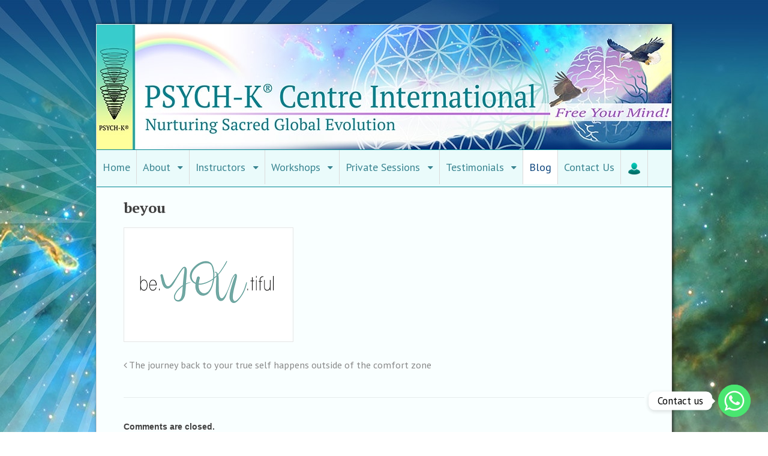

--- FILE ---
content_type: text/html; charset=UTF-8
request_url: https://psych-k.com/being-who-you-really-are-requires-being-and-doing-something-different/beyou/
body_size: 12318
content:
<!DOCTYPE html>
<html>
<head>
	<!-- Google tag (gtag.js) -->
<script async src="https://www.googletagmanager.com/gtag/js?id=G-XQ4ZR5RFNM"></script>
<script>
  window.dataLayer = window.dataLayer || [];
  function gtag(){dataLayer.push(arguments);}
  gtag('js', new Date());

  gtag('config', 'G-XQ4ZR5RFNM');
</script>
<meta charset="utf-8" />
<meta name="google-site-verification" content="0Z6EB15hS4rYjLZFZuOhg3k71e-1x0G4HBfzZuA6WGE" />
<!-- MailerLite Universal -->
<script>
    (function(w,d,e,u,f,l,n){w[f]=w[f]||function(){(w[f].q=w[f].q||[])
    .push(arguments);},l=d.createElement(e),l.async=1,l.src=u,
    n=d.getElementsByTagName(e)[0],n.parentNode.insertBefore(l,n);})
    (window,document,'script','https://assets.mailerlite.com/js/universal.js','ml');
    ml('account', '237475');
</script>
<!-- End MailerLite Universal -->

<meta http-equiv="Content-Type" content="text/html; charset=UTF-8" />


		<!-- All in One SEO 4.1.0.3 -->
		<title>beyou | PSYCH-K Centre International</title>
		<meta name="google-site-verification" content="0Z6EB15hS4rYjLZFZuOhg3k71e-1x0G4HBfzZuA6WGE" />
		<script type="application/ld+json" class="aioseo-schema">
			{"@context":"https:\/\/schema.org","@graph":[{"@type":"WebSite","@id":"https:\/\/psych-k.com\/#website","url":"https:\/\/psych-k.com\/","name":"PSYCH-K Centre International","publisher":{"@id":"https:\/\/psych-k.com\/#organization"}},{"@type":"Organization","@id":"https:\/\/psych-k.com\/#organization","name":"PSYCH-K Centre International","url":"https:\/\/psych-k.com\/"},{"@type":"BreadcrumbList","@id":"https:\/\/psych-k.com\/being-who-you-really-are-requires-being-and-doing-something-different\/beyou\/#breadcrumblist","itemListElement":[{"@type":"ListItem","@id":"https:\/\/psych-k.com\/#listItem","position":"1","item":{"@id":"https:\/\/psych-k.com\/#item","name":"Home","description":"Welcome to the PSYCH-K\u00ae Centre International \u201cCivilization, as we know it, is in the process of making a monumental shift in human consciousness of which we are all playing a part, consciously and subconsciously. Every aspect of our lives, both personal and professional, is being profoundly affected. Using PSYCH-K\u00ae, you can help to [\u2026]","url":"https:\/\/psych-k.com\/"},"nextItem":"https:\/\/psych-k.com\/being-who-you-really-are-requires-being-and-doing-something-different\/beyou\/#listItem"},{"@type":"ListItem","@id":"https:\/\/psych-k.com\/being-who-you-really-are-requires-being-and-doing-something-different\/beyou\/#listItem","position":"2","item":{"@id":"https:\/\/psych-k.com\/being-who-you-really-are-requires-being-and-doing-something-different\/beyou\/#item","name":"beyou","url":"https:\/\/psych-k.com\/being-who-you-really-are-requires-being-and-doing-something-different\/beyou\/"},"previousItem":"https:\/\/psych-k.com\/#listItem"}]},{"@type":"Person","@id":"https:\/\/psych-k.com\/author\/vargas\/#author","url":"https:\/\/psych-k.com\/author\/vargas\/","name":"Martha Vargas","image":{"@type":"ImageObject","@id":"https:\/\/psych-k.com\/being-who-you-really-are-requires-being-and-doing-something-different\/beyou\/#authorImage","url":"https:\/\/psych-k.com\/wp-content\/uploads\/2024\/11\/3.png","width":"96","height":"96","caption":"Martha Vargas"}},{"@type":"ItemPage","@id":"https:\/\/psych-k.com\/being-who-you-really-are-requires-being-and-doing-something-different\/beyou\/#itempage","url":"https:\/\/psych-k.com\/being-who-you-really-are-requires-being-and-doing-something-different\/beyou\/","name":"beyou | PSYCH-K Centre International","inLanguage":"en-US","isPartOf":{"@id":"https:\/\/psych-k.com\/#website"},"breadcrumb":{"@id":"https:\/\/psych-k.com\/being-who-you-really-are-requires-being-and-doing-something-different\/beyou\/#breadcrumblist"},"author":"https:\/\/psych-k.com\/being-who-you-really-are-requires-being-and-doing-something-different\/beyou\/#author","creator":"https:\/\/psych-k.com\/being-who-you-really-are-requires-being-and-doing-something-different\/beyou\/#author","datePublished":"2021-10-04T21:49:28-06:00","dateModified":"2021-10-04T21:49:28-06:00"}]}
		</script>
		<script type="text/javascript" >
			window.ga=window.ga||function(){(ga.q=ga.q||[]).push(arguments)};ga.l=+new Date;
			ga('create', "UA-60856782-1", 'auto');
			ga('send', 'pageview');
		</script>
		<script async src="https://www.google-analytics.com/analytics.js"></script>
		<!-- All in One SEO -->

<script id="cookieyes" type="text/javascript" src="https://cdn-cookieyes.com/client_data/7379979e4e2a6f1bcdbd25b5/script.js"></script>
<!--  Mobile viewport scale -->
<meta content="initial-scale=1.0, maximum-scale=1.0, user-scalable=yes" name="viewport"/>
<link rel='dns-prefetch' href='//www.google.com' />
<link rel='dns-prefetch' href='//s.w.org' />
		<script type="text/javascript">
			window._wpemojiSettings = {"baseUrl":"https:\/\/s.w.org\/images\/core\/emoji\/12.0.0-1\/72x72\/","ext":".png","svgUrl":"https:\/\/s.w.org\/images\/core\/emoji\/12.0.0-1\/svg\/","svgExt":".svg","source":{"concatemoji":"https:\/\/psych-k.com\/wp-includes\/js\/wp-emoji-release.min.js"}};
			!function(e,a,t){var n,r,o,i=a.createElement("canvas"),p=i.getContext&&i.getContext("2d");function s(e,t){var a=String.fromCharCode;p.clearRect(0,0,i.width,i.height),p.fillText(a.apply(this,e),0,0);e=i.toDataURL();return p.clearRect(0,0,i.width,i.height),p.fillText(a.apply(this,t),0,0),e===i.toDataURL()}function c(e){var t=a.createElement("script");t.src=e,t.defer=t.type="text/javascript",a.getElementsByTagName("head")[0].appendChild(t)}for(o=Array("flag","emoji"),t.supports={everything:!0,everythingExceptFlag:!0},r=0;r<o.length;r++)t.supports[o[r]]=function(e){if(!p||!p.fillText)return!1;switch(p.textBaseline="top",p.font="600 32px Arial",e){case"flag":return s([127987,65039,8205,9895,65039],[127987,65039,8203,9895,65039])?!1:!s([55356,56826,55356,56819],[55356,56826,8203,55356,56819])&&!s([55356,57332,56128,56423,56128,56418,56128,56421,56128,56430,56128,56423,56128,56447],[55356,57332,8203,56128,56423,8203,56128,56418,8203,56128,56421,8203,56128,56430,8203,56128,56423,8203,56128,56447]);case"emoji":return!s([55357,56424,55356,57342,8205,55358,56605,8205,55357,56424,55356,57340],[55357,56424,55356,57342,8203,55358,56605,8203,55357,56424,55356,57340])}return!1}(o[r]),t.supports.everything=t.supports.everything&&t.supports[o[r]],"flag"!==o[r]&&(t.supports.everythingExceptFlag=t.supports.everythingExceptFlag&&t.supports[o[r]]);t.supports.everythingExceptFlag=t.supports.everythingExceptFlag&&!t.supports.flag,t.DOMReady=!1,t.readyCallback=function(){t.DOMReady=!0},t.supports.everything||(n=function(){t.readyCallback()},a.addEventListener?(a.addEventListener("DOMContentLoaded",n,!1),e.addEventListener("load",n,!1)):(e.attachEvent("onload",n),a.attachEvent("onreadystatechange",function(){"complete"===a.readyState&&t.readyCallback()})),(n=t.source||{}).concatemoji?c(n.concatemoji):n.wpemoji&&n.twemoji&&(c(n.twemoji),c(n.wpemoji)))}(window,document,window._wpemojiSettings);
		</script>
		<style type="text/css">
img.wp-smiley,
img.emoji {
	display: inline !important;
	border: none !important;
	box-shadow: none !important;
	height: 1em !important;
	width: 1em !important;
	margin: 0 .07em !important;
	vertical-align: -0.1em !important;
	background: none !important;
	padding: 0 !important;
}
</style>
	<link rel='stylesheet' id='eo-leaflet.js-css'  href='https://psych-k.com/wp-content/plugins/event-organiser/lib/leaflet/leaflet.min.css' type='text/css' media='all' />
<style id='eo-leaflet.js-inline-css' type='text/css'>
.leaflet-popup-close-button{box-shadow:none!important;}
</style>
<link rel='stylesheet' id='dashicons-css'  href='https://psych-k.com/wp-includes/css/dashicons.min.css' type='text/css' media='all' />
<link rel='stylesheet' id='theme-my-login-css'  href='https://psych-k.com/wp-content/plugins/theme-my-login/theme-my-login.css' type='text/css' media='all' />
<link rel='stylesheet' id='wp-block-library-css'  href='https://psych-k.com/wp-includes/css/dist/block-library/style.min.css' type='text/css' media='all' />
<link rel='stylesheet' id='wc-block-vendors-style-css'  href='https://psych-k.com/wp-content/plugins/woocommerce/packages/woocommerce-blocks/build/vendors-style.css' type='text/css' media='all' />
<link rel='stylesheet' id='wc-block-style-css'  href='https://psych-k.com/wp-content/plugins/woocommerce/packages/woocommerce-blocks/build/style.css' type='text/css' media='all' />
<link rel='stylesheet' id='chaty-css-css'  href='https://psych-k.com/wp-content/plugins/chaty-pro/css/chaty-front.min.css' type='text/css' media='all' />
<link rel='stylesheet' id='eeb-css-frontend-css'  href='https://psych-k.com/wp-content/plugins/email-encoder-bundle/core/includes/assets/css/style.css' type='text/css' media='all' />
<link rel='stylesheet' id='menu-image-css'  href='https://psych-k.com/wp-content/plugins/menu-image/includes/css/menu-image.css' type='text/css' media='all' />
<link rel='stylesheet' id='pmpro_frontend-css'  href='https://psych-k.com/wp-content/plugins/paid-memberships-pro/css/frontend.css' type='text/css' media='screen' />
<link rel='stylesheet' id='pmpro_print-css'  href='https://psych-k.com/wp-content/plugins/paid-memberships-pro/css/print.css' type='text/css' media='print' />
<link rel='stylesheet' id='pmpro-member-directory-styles-css'  href='https://psych-k.com/wp-content/plugins/pmpro-member-directory-master/css/pmpro-member-directory.css' type='text/css' media='all' />
<link rel='stylesheet' id='katb_user_styles-css'  href='https://psych-k.com/wp-content/plugins/testimonial-basics/css/katb_user_styles.css' type='text/css' media='all' />
<style id='katb_user_styles-inline-css' type='text/css'>
/* ==== Testimonial Basics Custom Styles  ==== */.katb_test_box,.katb_test_box_basic,.katb_test_box_side_meta,.katb_test_box_basic_side_meta,.katb_schema_summary_box_basic,.katb_schema_summary_box_basic_side_meta,.katb_schema_summary_box,.katb_schema_summary_box_side_meta,.katb_paginate{ font-size: 1em; }.katb_test_wrap *,.katb_test_wrap_basic *,.katb_test_wrap_side_meta *,.katb_test_wrap_basic_side_meta *,.katb_popup_wrap.katb_content *,.katb_paginate *,.katb_schema_summary_wrap *,.katb_schema_summary_wrap_basic *,.katb_schema_summary_wrap_side_meta *,.katb_schema_summary_wrap_basic_side_meta *,.katb_grid_wrap *,.katb_grid_wrap_basic *{ font-family: inherit; }.katb_test_wrap,.katb_schema_summary_wrap,.katb_test_wrap_side_meta .katb_left_box,.katb_schema_summary_box_side_meta .katb_schema_company_wrap_side_meta{ background-color: #ffffff;color: #00323a;}.katb_test_wrap .katb_test_box,.katb_schema_summary_box,.katb_test_wrap_side_meta .katb_right_box,.katb_schema_summary_box_side_meta .katb_aggregate_wrap_side_meta,.katb_test_wrap .katb_test_text *{background-color: #eafbfb;color: #00323a!important; }.katb_test_box .katb_author,.katb_test_box_side_meta .katb_author,.katb_test_box .katb_date,.katb_test_box_side_meta .katb_date,.katb_test_box .katb_location,.katb_test_box_side_meta .katb_location,.katb_test_box .katb_custom1,.katb_test_box_side_meta .katb_custom1,.katb_test_box .katb_custom2,.katb_test_box_side_meta .katb_custom2{color: #00657a!important; }.katb_test_box a,.katb_schema_summary_box a,.katb_test_box_side_meta a,.katb_schema_summary_box_side_meta a,.katb_test_box .katb_test_text .katb_excerpt_more,.katb_bulk_delete_label a{color: #3384E8!important;}.katb_test_box a:hover,.katb_schema_summary_box a:hover ,.katb_test_box_side_meta a:hover,.katb_schema_summary_box_side_meta a:hover,.katb_test_box .katb_test_text .katb_excerpt_more:hover,.katb_bulk_delete_label a:hover{color: #FFFFFF!important; }.katb_paginate.format input {background-color: #eafbfb!important;color: #00657a!important;}.katb_paginate input {font-size: 1em!important; }.katb_input_style {font-size: 1em!important; }.katb_grid_wrap .katb_two_wrap_all {border: 1px solid #eafbfb!important;}.katb_two_wrap_all .katb_test_box .katb_title_rating_wrap,.katb_two_wrap_all .katb_test_box .katb_meta_bottom{ background-color: #eafbfb!important;}.katb_two_wrap_all .katb_test_box .katb_test_text{ background-color: #ffffff!important;}.katb_widget_box,.katb_widget_box_basic,.katb_widget_rotator_box,.katb_widget_rotator_box_basic{ font-size: 1em }.katb_widget_wrap *,.katb_widget_wrap_basic *,.katb_widget_rotator_wrap *,.katb_widget_rotator_wrap_basic *,.katb_popup_wrap.katb_widget *{ font-family: inherit; }.katb_widget_rotator_wrap,.katb_widget_box {background-color: #EDEDED; }.katb_widget_box .katb_title_rating_wrap,.katb_widget_box .katb_testimonial_wrap *,.katb_widget_rotator_box .katb_title_rating_wrap,.katb_widget_rotator_box .katb_testimonial_wrap{	color: #000000!important;}.katb_widget_box .widget_meta,.katb_widget_rotator_box .widget_meta{color: #000000;}.katb_widget_box a,.katb_widget_rotator_box a,.katb_widget_box a.katb_excerpt_more,.katb_widget_rotator_box a.katb_excerpt_more{color: #3384E8!important;}.katb_widget_box a:hover,.katb_widget_rotator_box a:hover {color: #FFFFFF!important;}.katb_widget_box .katb_image_meta_bottom,.katb_widget_rotator_box .katb_image_meta_bottom,.katb_widget_box .katb_centered_image_meta_bottom,.katb_widget_rotator_box .katb_centered_image_meta_bottom{ border-top: 1px solid #CECECE; }.katb_widget_box .katb_title_rating_wrap.center,.katb_widget_rotator_box .katb_title_rating_wrap.center{ border-bottom: 1px solid #CECECE; }.katb_widget_box .katb_image_meta_top,.katb_widget_rotator_box .katb_image_meta_top,.katb_widget_box .katb_centered_image_meta_top,.katb_widget_rotator_box .katb_centered_image_meta_top{border-bottom: 1px solid #CECECE; }.katb_widget_form {font-size: 1em!important; }.katb_css_rating { color: #EACB1E!important; }.katb_remove_link.remove_link_content a svg {width:1em; }.katb_remove_link.remove_link_widget a svg {width:1em; }
</style>
<style id='woocommerce-inline-inline-css' type='text/css'>
.woocommerce form .form-row .required { visibility: visible; }
</style>
<link rel='stylesheet' id='theme-stylesheet-css'  href='https://psych-k.com/wp-content/themes/canvas/style.css' type='text/css' media='all' />
<link rel='stylesheet' id='woocommerce-css'  href='https://psych-k.com/wp-content/themes/canvas/includes/integrations/woocommerce/css/woocommerce.css' type='text/css' media='all' />
<!--[if lt IE 9]>
<link href="https://psych-k.com/wp-content/themes/canvas/css/non-responsive.css" rel="stylesheet" type="text/css" />
<style type="text/css">.col-full, #wrapper { width: 960px; max-width: 960px; } #inner-wrapper { padding: 0; } body.full-width #header, #nav-container, body.full-width #content, body.full-width #footer-widgets, body.full-width #footer { padding-left: 0; padding-right: 0; } body.fixed-mobile #top, body.fixed-mobile #header-container, body.fixed-mobile #footer-container, body.fixed-mobile #nav-container, body.fixed-mobile #footer-widgets-container { min-width: 960px; padding: 0 1em; } body.full-width #content { width: auto; padding: 0 1em;}</style>
<![endif]-->
<script type='text/javascript' src='https://psych-k.com/wp-includes/js/jquery/jquery.js'></script>
<script type='text/javascript' src='https://psych-k.com/wp-includes/js/jquery/jquery-migrate.min.js'></script>
<script type='text/javascript' src='https://psych-k.com/wp-content/plugins/email-encoder-bundle/core/includes/assets/js/custom.js'></script>
<script type='text/javascript' src='https://www.google.com/recaptcha/api.js?hl=en-US'></script>
<script type='text/javascript' src='https://psych-k.com/wp-content/plugins/theme-my-login/modules/themed-profiles/themed-profiles.js'></script>
<script type='text/javascript' src='https://psych-k.com/wp-content/themes/canvas/includes/js/third-party.min.js'></script>
<script type='text/javascript' src='https://psych-k.com/wp-content/themes/canvas/includes/js/general.min.js'></script>

<meta name="framework" content="weLaunch 4.1.24" />
<!-- Custom CSS Styling -->
<style type="text/css">
#logo .site-title, #logo .site-description { display:none; }
body {background-image:url(https://www.psych-k.com/wp-content/uploads/2015/08/background-min.jpg);background-repeat:repeat;background-position:top left;background-attachment:fixed;border-top:0px solid #000000;}
body #wrapper .button, body #wrapper #content .button, body #wrapper #content .button:visited, body #wrapper #content .reply a, body #wrapper #content #respond .form-submit input#submit, input[type=submit], body #wrapper #searchsubmit, #navigation ul.cart .button, body #wrapper .woo-sc-button {border: none; background:#008080}
body #wrapper .button:hover, body #wrapper #content .button:hover, body #wrapper #content .reply a:hover, body #wrapper #content #respond .form-submit input#submit:hover, input[type=submit]:hover, body #wrapper #searchsubmit:hover, #navigation ul.cart .button:hover, body #wrapper .woo-sc-button:hover {border: none; background:#20a39e}
#header {background-repeat:no-repeat;background-position:left top;margin-top:0px;margin-bottom:0px;padding-top:40px;padding-bottom:40px;border:0px solid ;}
#logo .site-title a {font:bold 40px/1em "Helvetica Neue", Helvetica, sans-serif;color:#222222;}
#logo .site-description {font:300 13px/1em "Helvetica Neue", Helvetica, sans-serif;color:#999999;}
#inner-wrapper {padding-left:30px; padding-right:30px;background-color:#f9ffff;border-top:1px solid #dbdbdb;border-bottom:1px solid #dbdbdb;border-left:1px solid #dbdbdb;border-right:1px solid #dbdbdb;border-radius:0px;box-shadow: 0px 1px 5px rgba(0,0,0,.1);} .col-full { width: auto; } @media only screen and (max-width:767px) { #inner-wrapper { margin:0; border-radius:none; padding-left:1em; padding-right: 1em; border: none; } } 
body, p { font:normal 18px/1.5em 'PT Sans', arial, sans-serif;color:#555555; }
h1 { font:bold 24px/1.2em 'PT Serif', arial, sans-serif;color:#404040; }h2 { font:bold 20px/1.2em 'PT Serif', arial, sans-serif;color:#404040; }h3 { font:normal 18px/1.2em 'PT Serif', arial, sans-serif;color:#008080; }h4 { font:bold 16px/1.2em 'PT Serif', arial, sans-serif;color:#008080; }h5 { font:bold 14px/1.2em "Helvetica Neue", Helvetica, sans-serif;color:#404040; }h6 { font:bold 20px/1.2em 'PT Serif', arial, sans-serif;color:#404040; }
.page-title, .post .title, .page .title {font:bold 26px/1.1em 'PT Serif', arial, sans-serif;color:#008591;}
.post .title a:link, .post .title a:visited, .page .title a:link, .page .title a:visited {color:#008591}
.post-meta { font:300 12px/1.5em "Helvetica Neue", Helvetica, sans-serif;color:#999999; }
.entry, .entry p{ font:300 15px/1.5em "Helvetica Neue", Helvetica, sans-serif;color:#555555; }
.post-more {font:300 13px/1.5em "Helvetica Neue", Helvetica, sans-serif;color:;border-top:0px solid #e6e6e6;border-bottom:0px solid #e6e6e6;}
#post-author, #connect {border-top:1px solid #e6e6e6;border-bottom:1px solid #e6e6e6;border-left:1px solid #e6e6e6;border-right:1px solid #e6e6e6;border-radius:5px;-moz-border-radius:5px;-webkit-border-radius:5px;background-color:#fafafa}
.nav-entries a, .woo-pagination { font:300 13px/1em "Helvetica Neue", Helvetica, sans-serif;color:#888; }
.woo-pagination a, .woo-pagination a:hover {color:#888!important}
.widget h3 {font:bold 14px/1.2em "Helvetica Neue", Helvetica, sans-serif;color:#555555;border-bottom:1px solid #e6e6e6;}
.widget_recent_comments li, #twitter li { border-color: #e6e6e6;}
.widget p, .widget .textwidget { font:300 13px/1.5em "Helvetica Neue", Helvetica, sans-serif;color:#555555; }
.widget {font:300 13px/1.5em "Helvetica Neue", Helvetica, sans-serif;color:#555555;border-radius:0px;-moz-border-radius:0px;-webkit-border-radius:0px;}
#tabs .inside li a, .widget_woodojo_tabs .tabbable .tab-pane li a { font:bold 12px/1.5em "Helvetica Neue", Helvetica, sans-serif;color:#555555; }
#tabs .inside li span.meta, .widget_woodojo_tabs .tabbable .tab-pane li span.meta { font:300 11px/1.5em "Helvetica Neue", Helvetica, sans-serif;color:#999999; }
#tabs ul.wooTabs li a, .widget_woodojo_tabs .tabbable .nav-tabs li a { font:300 11px/2em "Helvetica Neue", Helvetica, sans-serif;color:#999999; }
@media only screen and (min-width:768px) {
ul.nav li a, #navigation ul.rss a, #navigation ul.cart a.cart-contents, #navigation .cart-contents #navigation ul.rss, #navigation ul.nav-search, #navigation ul.nav-search a { font:normal 18px/1.2em 'PT Sans', arial, sans-serif;color:#3A8591; } #navigation ul.rss li a:before, #navigation ul.nav-search a.search-contents:before { color:#3A8591;}
#navigation ul.nav > li a:hover, #navigation ul.nav > li:hover a, #navigation ul.nav li ul li a, #navigation ul.cart > li:hover > a, #navigation ul.cart > li > ul > div, #navigation ul.cart > li > ul > div p, #navigation ul.cart > li > ul span, #navigation ul.cart .cart_list a, #navigation ul.nav li.current_page_item a, #navigation ul.nav li.current_page_parent a, #navigation ul.nav li.current-menu-ancestor a, #navigation ul.nav li.current-cat a, #navigation ul.nav li.current-menu-item a { color:#0F467E!important; }
#navigation ul.nav > li a:hover, #navigation ul.nav > li:hover, #navigation ul.nav li ul, #navigation ul.cart li:hover a.cart-contents, #navigation ul.nav-search li:hover a.search-contents, #navigation ul.nav-search a.search-contents + ul, #navigation ul.cart a.cart-contents + ul, #navigation ul.nav li.current_page_item a, #navigation ul.nav li.current_page_parent a, #navigation ul.nav li.current-menu-ancestor a, #navigation ul.nav li.current-cat a, #navigation ul.nav li.current-menu-item a{background-color:#ffffff!important}
#navigation ul.nav li ul, #navigation ul.cart > li > ul > div  { border: 1px solid #008591; }
#navigation ul.nav > li  { border-right: 1px solid #dbdbdb; }#navigation ul li:first-child, #navigation ul li:first-child a { border-radius:0px 0 0 0px; -moz-border-radius:0px 0 0 0px; -webkit-border-radius:0px 0 0 0px; }
#navigation {background:#EAFBFB;border-top:1px solid #008591;border-bottom:1px solid #008591;border-left:0px solid #dbdbdb;border-right:0px solid #dbdbdb;border-radius:0px; -moz-border-radius:0px; -webkit-border-radius:0px;}
#top ul.nav li a { font:300 12px/1.6em 'PT Sans', arial, sans-serif;color:#ddd; }
}
#footer, #footer p { font:300 13px/1.4em 'PT Sans', arial, sans-serif;color:#999999; }
#footer {border-top:1px solid #dbdbdb;border-bottom:0px solid ;border-left:0px solid ;border-right:0px solid ;border-radius:0px; -moz-border-radius:0px; -webkit-border-radius:0px;}
.magazine #loopedSlider .content h2.title a { font:bold 24px/1em Arial, sans-serif;color:#ffffff; }
.wooslider-theme-magazine .slide-title a { font:bold 24px/1em Arial, sans-serif;color:#ffffff; }
.magazine #loopedSlider .content .excerpt p { font:300 13px/1.5em Arial, sans-serif;color:#cccccc; }
.wooslider-theme-magazine .slide-content p, .wooslider-theme-magazine .slide-excerpt p { font:300 13px/1.5em Arial, sans-serif;color:#cccccc; }
.magazine .block .post .title a {font:bold 18px/1.2em "Helvetica Neue", Helvetica, sans-serif;color:#222222; }
#loopedSlider.business-slider .content h2 { font:bold 24px/1em Arial, sans-serif;color:#ffffff; }
#loopedSlider.business-slider .content h2.title a { font:bold 24px/1em Arial, sans-serif;color:#ffffff; }
.wooslider-theme-business .has-featured-image .slide-title { font:bold 24px/1em Arial, sans-serif;color:#ffffff; }
.wooslider-theme-business .has-featured-image .slide-title a { font:bold 24px/1em Arial, sans-serif;color:#ffffff; }
#wrapper #loopedSlider.business-slider .content p { font:300 13px/1.5em Arial, sans-serif;color:#cccccc; }
.wooslider-theme-business .has-featured-image .slide-content p { font:300 13px/1.5em Arial, sans-serif;color:#cccccc; }
.wooslider-theme-business .has-featured-image .slide-excerpt p { font:300 13px/1.5em Arial, sans-serif;color:#cccccc; }
.archive_header { font:bold 18px/1em Arial, sans-serif;color:#222222; }
.archive_header {border-bottom:1px solid #e6e6e6;}
</style>

<!-- Custom Favicon -->
<link rel="shortcut icon" href="https://psych-k.com/wp-content/uploads/2018/01/favicon_new.ico"/>
<!-- Options Panel Custom CSS -->
<style type="text/css">
 /* Move reCAPTCHA v3 badge to the left */
 
 .grecaptcha-badge {
  width: 70px !important;
  overflow: hidden !important;
  transition: all 0.3s ease !important;
  left: 4px !important;
}

.grecaptcha-badge:hover {
  width: 256px !important;
}


@media (max-width: 600px) {
  .cr {
    flex-direction: column;
  }

  .column1, .column2,  .column3, .column4 {
    flex: 100%;
  }
.column3{
border-right:none!important;
border-bottom: 3px solid #a82aac;
padding-bottom:10px;}

}

.cr {
    display: flex;
}
.column1 {
    flex: 20%;
   margin: 10px;
}
.column2 {
    flex: 80%;
    margin: 10px;
}
.column3 {margin:10px;
border-right: 3px solid #a82aac;
padding-right: 15px;
}
.column4 {margin:10px;
}



.shortcode-toggle h4 a:hover {
color: teal!important;
}
.shortcode-toggle h4 a{
color: teal!important;
font-size: 18px;
}

.video-responsive{
overflow:hidden;
padding-bottom:56.25%;
position:relative;
height:0;
}
.video-responsive iframe{
left:0;
top:0;
height:100%;
width:100%;
position:absolute;
}
.flagzz {padding:0px!important;}
.inst-img{
padding: 10px;}
@media only screen and (max-width:768px){.mobile{padding:0 5px 0}.inst-img{height:auto;border-right:none;padding:7px}.flex-event-lang{display:flex;justify-content:flex-start}}.zlex1,.zlex2,.zlex3,.zlex4,.zlex5{font-family:"PT Serif"!important;font-size:16px!important;color:#555!important}.zlex3,.zlex4{display:inline-block;min-width:40%;padding:7px}.zlex5{display:inline-block;padding:7px}.zlex1{min-width:99%;padding:7px}.zlex2{display:inline-block;min-width:40%;padding:7px}.eventz2{height:auto;display:inline-block;flex:1 1 200px;padding-left:10px}.flex-event-lang{display:flex;flex-flow:row wrap;justify-content:flex-start;border:1px solid #ccc;border-radius:5px;margin:5px 0;-webkit-box-shadow:1px 1px 2px 1px rgba(223,223,223,1);-moz-box-shadow:1px 1px 2px 1px rgba(223,223,223,1);box-shadow:1px 1px 2px 1px rgba(223,223,223,1);background-image:url(https://psych-k.com/wp-content/uploads/2020/11/falcon-small_white.png),linear-gradient(315deg,#99ece4 0,#fff 35%);background-position:right bottom;background-repeat:no-repeat;min-height:150px}.da{border-bottom:1px dashed;cursor:pointer}.da:hover{color:teal;text-decoration:none}.btn-gradz{background-image:linear-gradient(to right,#06beb6 0,#48b1bf 51%,#06beb6 100%)}.btn-gradz{cursor:pointer;padding:10px 10px;text-align:center;font-family:"PT Serif"!important;font-weight:700;transition:.5s;background-size:200% auto;color:#fff;box-shadow:0 0 20px #eee;border-radius:5px;display:block;border:1px solid}.btn-gradz:hover{background-position:right center;color:#fff;text-decoration:none}.no{text-decoration:none!important}.teal{color:teal}


footer.entry-meta 
{
display:none;
}

.dataTables_filter {
    float: left;
}
.post_avatar img
{
float:right;
}
#navigation{
margin-bottom: 20px;
}
#audit-trail-wrapper .header .logo {
    display: none;}
ul.nav li a {
    padding: 10px 10px;
    display: block;
}
.boxed-layout #header
{
padding: 0px;
}
.boxed-layout #wrapper
{
padding: 40px 0;

}
.boxed-layout #inner-wrapper
{
  box-shadow: 2px 0 5px rgba(0,0,0,0.7);
}

img.attachment-thumbnail
{
width:100px;
}

.entry-header
{
border: 1px  solid;
border-color: #999999;
box-shadow: 3px 3px 3px rgba(0,0,0,0.7);
height: 100%;
margin: 10px 0;
}
img.attachment-thumbnail
{
margin: 14px;
}
div.search
{
width: 100%;
}

.post-meta {
visibility:hidden;
margin-top:-20px;
}

li.submit
{
background: none;
}

.search li {
    list-style: none outside none;
    float: left;
    display: block;
    position: relative;
    margin: 0px;
    width: 23%;
}
.entry table td, .entry table th
{
padding: 5px;
border-right: 1px dotted rgb(238, 238, 238);
vertical-align: top;
}
#eo-submit-search
{
padding: 0px 0px;
}
</style>


<!-- Woo Shortcodes CSS -->
<link href="https://psych-k.com/wp-content/themes/canvas/functions/css/shortcodes.css" rel="stylesheet" type="text/css" />

<!-- Custom Stylesheet -->
<link href="https://psych-k.com/wp-content/themes/canvas/custom.css" rel="stylesheet" type="text/css" />

<!-- Theme version -->
<meta name="generator" content="Canvas 5.9.11" />
<meta name="generator" content="WooFramework 6.2.9" />

<!-- Google Webfonts -->
<link href="https://fonts.googleapis.com/css?family=PT+Sans%3Aregular%2Citalic%2C700%2C700italic%7CPT+Serif%3Aregular%2Citalic%2C700%2C700italic" rel="stylesheet" type="text/css" />
<!--[if lt IE 9]><script src="https://html5shiv.googlecode.com/svn/trunk/html5.js"></script><![endif]--><!-- Meta Pixel Code -->
<script>
!function(f,b,e,v,n,t,s)
{if(f.fbq)return;n=f.fbq=function(){n.callMethod?
n.callMethod.apply(n,arguments):n.queue.push(arguments)};
if(!f._fbq)f._fbq=n;n.push=n;n.loaded=!0;n.version='2.0';
n.queue=[];t=b.createElement(e);t.async=!0;
t.src=v;s=b.getElementsByTagName(e)[0];
s.parentNode.insertBefore(t,s)}(window,document,'script',
'https://connect.facebook.net/en_US/fbevents.js');
 fbq('init', '181303289455291'); 
fbq('track', 'PageView');
</script>
<noscript>
 <img height="1" width="1" 
src="https://www.facebook.com/tr?id=181303289455291&ev=PageView
&noscript=1"/>
</noscript>
<!-- End Meta Pixel Code -->	<noscript><style>.woocommerce-product-gallery{ opacity: 1 !important; }</style></noscript>
	</head>
<body class="attachment attachment-template-default single single-attachment postid-51342 attachmentid-51342 attachment-png theme-canvas pmpro-body-has-access woocommerce-no-js chrome alt-style-default boxed-layout one-col width-960 one-col-960">
<div id="wrapper">

	<div id="inner-wrapper">

	
	<header id="header" class="col-full">

		<div id="logo">
<a href="https://psych-k.com/" title=""><img src="https://www.psych-k.com/wp-content/uploads/2015/08/Psychk_header-min.jpg" alt="PSYCH-K Centre International" /></a>
<span class="site-title"><a href="https://psych-k.com/">PSYCH-K Centre International</a></span>
</div>

	</header>
	<nav id="navigation" class="col-full" role="navigation">

	
	<section class="menus">

		<a href="https://psych-k.com" class="nav-home"><span>Home</span></a>

	<h3>Main menu</h3><ul id="main-nav" class="nav fl"><li id="menu-item-45910" class="menu-item menu-item-type-post_type menu-item-object-page menu-item-home menu-item-45910"><a title="Main page" href="https://psych-k.com/">Home</a></li>
<li id="menu-item-37" class="menu-item menu-item-type-post_type menu-item-object-page menu-item-has-children menu-item-37"><a title="Welcome to PSYCH-K® and the Evolution of Consciousness" href="https://psych-k.com/about/">About</a>
<ul class="sub-menu">
	<li id="menu-item-45902" class="menu-item menu-item-type-post_type menu-item-object-page menu-item-45902"><a href="https://psych-k.com/what-is-psych-k/">What is PSYCH-K®?</a></li>
	<li id="menu-item-165" class="menu-item menu-item-type-post_type menu-item-object-page menu-item-165"><a href="https://psych-k.com/originator-of-psych-k/">Originator of PSYCH-K®</a></li>
	<li id="menu-item-45668" class="menu-item menu-item-type-post_type menu-item-object-page menu-item-45668"><a href="https://psych-k.com/psych-k-team/">PSYCH-K® Admin team</a></li>
	<li id="menu-item-44810" class="menu-item menu-item-type-post_type menu-item-object-page menu-item-44810"><a href="https://psych-k.com/psych-k-research/">PSYCH-K® Research</a></li>
</ul>
</li>
<li id="menu-item-57228" class="menu-item menu-item-type-post_type menu-item-object-page menu-item-has-children menu-item-57228"><a href="https://psych-k.com/certified-psych-k-instructors/">Instructors</a>
<ul class="sub-menu">
	<li id="menu-item-49060" class="menu-item menu-item-type-post_type menu-item-object-page menu-item-49060"><a href="https://psych-k.com/certified-psych-k-instructors/">Certified PSYCH-K® Instructors</a></li>
	<li id="menu-item-163" class="menu-item menu-item-type-post_type menu-item-object-page menu-item-163"><a href="https://psych-k.com/basic-workshop-instructor-certification-training/">Instructor Certification</a></li>
</ul>
</li>
<li id="menu-item-167" class="menu-item menu-item-type-post_type menu-item-object-page menu-item-has-children menu-item-167"><a href="https://psych-k.com/workshops/">Workshops</a>
<ul class="sub-menu">
	<li id="menu-item-50573" class="menu-item menu-item-type-post_type menu-item-object-page menu-item-50573"><a href="https://psych-k.com/workshops-select/">Search for PSYCH-K® Workshops</a></li>
	<li id="menu-item-62422" class="menu-item menu-item-type-post_type menu-item-object-page menu-item-62422"><a href="https://psych-k.com/psych-k-workshops-an-investment-for-life/">PSYCH-K® WORKSHOPS — An Investment for Life!</a></li>
	<li id="menu-item-50499" class="menu-item menu-item-type-post_type menu-item-object-page menu-item-50499"><a href="https://psych-k.com/psych-k-online-workshop-level-1/">PSYCH-K® Online Workshop – Level 1</a></li>
	<li id="menu-item-54484" class="menu-item menu-item-type-post_type menu-item-object-page menu-item-54484"><a href="https://psych-k.com/the-psych-k-online-workshop-level-2/">PSYCH-K® Online Workshop – Level 2</a></li>
	<li id="menu-item-169" class="menu-item menu-item-type-post_type menu-item-object-page menu-item-169"><a href="https://psych-k.com/basic-workshop/">Basic Workshop Description</a></li>
	<li id="menu-item-168" class="menu-item menu-item-type-post_type menu-item-object-page menu-item-168"><a href="https://psych-k.com/advanced-integration-workshop-2/">Advanced Integration Workshop Description</a></li>
	<li id="menu-item-170" class="menu-item menu-item-type-post_type menu-item-object-page menu-item-170"><a href="https://psych-k.com/divine-integration-retreat/">Divine Integration Retreat Description</a></li>
	<li id="menu-item-172" class="menu-item menu-item-type-post_type menu-item-object-page menu-item-172"><a href="https://psych-k.com/psych-k-mfw/">PSYCH-K® Master Facilitation Workshop</a></li>
	<li id="menu-item-171" class="menu-item menu-item-type-post_type menu-item-object-page menu-item-171"><a href="https://psych-k.com/psych-k-health-and-wellbeing-program/">PSYCH-K® Health and Wellbeing Program Description</a></li>
</ul>
</li>
<li id="menu-item-42266" class="menu-item menu-item-type-post_type menu-item-object-page menu-item-has-children menu-item-42266"><a href="https://psych-k.com/psych-k-preferred-facilitators/">Private Sessions</a>
<ul class="sub-menu">
	<li id="menu-item-40832" class="menu-item menu-item-type-post_type menu-item-object-page menu-item-40832"><a href="https://psych-k.com/psych-k-preferred-facilitators/">Private Sessions and PSYCH-K® Preferred Facilitators</a></li>
</ul>
</li>
<li id="menu-item-308" class="menu-item menu-item-type-post_type menu-item-object-page menu-item-has-children menu-item-308"><a href="https://psych-k.com/testimonials/">Testimonials</a>
<ul class="sub-menu">
	<li id="menu-item-166" class="menu-item menu-item-type-post_type menu-item-object-page menu-item-166"><a href="https://psych-k.com/faq/">F.A.Q.</a></li>
</ul>
</li>
<li id="menu-item-48183" class="menu-item menu-item-type-post_type menu-item-object-page current_page_parent menu-item-48183"><a href="https://psych-k.com/our-blog/">Blog</a></li>
<li id="menu-item-175" class="menu-item menu-item-type-post_type menu-item-object-page menu-item-175"><a href="https://psych-k.com/contacts/">Contact Us</a></li>
<li id="menu-item-47307" class="menu-item menu-item-type-post_type menu-item-object-page menu-item-47307"><a href="https://psych-k.com/psych-k-review-videos/" class="menu-image-title-hide menu-image-not-hovered"><span class="menu-image-title-hide menu-image-title">PSYCH-K® Review Videos</span><img width="24" height="24" src="https://psych-k.com/wp-content/uploads/2020/10/user_PNG3-24x24.png" class="menu-image menu-image-title-hide" alt="" /></a></li>
</ul>	<div class="side-nav">
		</div><!-- /#side-nav -->

	</section><!-- /.menus -->

	<a href="#top" class="nav-close"><span>Return to Content</span></a>

</nav>
<h3 class="nav-toggle icon"><a href="#navigation">Navigation</a></h3>
       
    <!-- #content Starts -->
	    <div id="content" class="col-full">
    
    	<div id="main-sidebar-container">    

            <!-- #main Starts -->
                        <section id="main">                       
<article class="post-51342 attachment type-attachment status-inherit hentry pmpro-has-access">
	<header>
		<h1 class="title entry-title">beyou</h1>	</header>
<div class="post-meta"><span class="small">By</span> <span class="author vcard"><span class="fn"><a href="https://psych-k.com/author/vargas/" title="Posts by Martha Vargas" rel="author">Martha Vargas</a></span></span> <span class="small">on</span> <abbr class="date time published updated" title="2021-10-04T15:49:28-0600">October 4, 2021</abbr>  <span class="small">in</span> <span class="categories"></span>  </div>
	<section class="entry">
	    <p class="attachment"><a href='https://psych-k.com/wp-content/uploads/2021/10/beyou.png'><img width="275" height="183" src="https://psych-k.com/wp-content/uploads/2021/10/beyou.png" class="attachment-medium size-medium" alt="" srcset="https://psych-k.com/wp-content/uploads/2021/10/beyou.png 275w, https://psych-k.com/wp-content/uploads/2021/10/beyou-24x16.png 24w, https://psych-k.com/wp-content/uploads/2021/10/beyou-36x24.png 36w, https://psych-k.com/wp-content/uploads/2021/10/beyou-48x32.png 48w" sizes="(max-width: 275px) 100vw, 275px" /></a></p>
	</section><!-- /.entry -->
</article><!-- /.post -->
	        <div class="post-entries">
	            <div class="nav-prev fl"><a href="https://psych-k.com/being-who-you-really-are-requires-being-and-doing-something-different/" rel="prev"><i class="fa fa-angle-left"></i> The journey back to your true self happens outside of the comfort zone</a></div>
	            <div class="nav-next fr"></div>
	            <div class="fix"></div>
	        </div>

		<div id="comments"><h5 class="nocomments">Comments are closed.</h5></div>     
            </section><!-- /#main -->
                
            
		</div><!-- /#main-sidebar-container -->         

		
    </div><!-- /#content -->
	
	<footer id="footer" class="col-full">

		
		<div id="copyright" class="col-left">
			<p><p>© 2025 The Myrddin Corporation. All Rights Reserved</p></p>		</div>

		<div id="credit" class="col-right">
			<p><a href="https://www.facebook.com/psychk2.0oficial/" target="_blank"><img src="https://psych-k.com/wp-content/plugins/social-stickers/themes/circle-media-icons/facebook.png"></a><a href="https://www.youtube.com/channel/UCtbofdIa76ncIAgiTweo0DQ" target="_blank"><img src="https://psych-k.com/wp-content/plugins/social-stickers/themes/circle-media-icons/youtube.png"></a>
<a href="https://www.instagram.com/psychk2.0/" target="_blank"><img src="https://cdn2.iconfinder.com/data/icons/instagram-new/512/instagram-round-flat-128.png" width="46"></a></p>		</div>

	</footer>

	
	</div><!-- /#inner-wrapper -->

</div><!-- /#wrapper -->

<div class="fix"></div><!--/.fix-->

		<!-- Memberships powered by Paid Memberships Pro v2.12.4. -->
	            <script type="text/javascript">
			            		var wcff_date_picker_meta = [];
            		var wcff_color_picker_meta = [];
            		var wcff_fields_rules_meta = [];
            		var wcff_pricing_rules_meta = [];
            	</script>
        		<script type="text/javascript">
		(function () {
			var c = document.body.className;
			c = c.replace(/woocommerce-no-js/, 'woocommerce-js');
			document.body.className = c;
		})()
	</script>
	<script type='text/javascript'>
/* <![CDATA[ */
var chaty_settings = {"chaty_widgets":[{"id":"_1","identifier":"_1","settings":{"cta_type":"simple-view","cta_body":"","cta_head":"","cta_head_bg_color":"","cta_head_text_color":"","show_close_button":"yes","position":"right","custom_position":1,"bottom_spacing":"25","side_spacing":"25","icon_view":"vertical","default_state":"click","cta_text":"Contact us","cta_text_color":"#000000","cta_bg_color":"#ffffff","show_cta":"first_click","is_pending_mesg_enabled":"off","pending_mesg_count":"1","pending_mesg_count_color":"#ffffff","pending_mesg_count_bgcolor":"#dd0000","widget_icon":"chat-base","widget_icon_url":"","widget_fa_icon":"","font_family":"","widget_size":"54","custom_widget_size":"54","is_google_analytics_enabled":"off","bg_blur_effect":"off","close_text":"Hide","widget_color":"#a886cd","widget_icon_color":"#ffffff","widget_rgb_color":"168,134,205","has_custom_css":0,"custom_css":"","widget_token":"90b1e46a74","widget_index":"_1","attention_effect":""},"triggers":{"has_time_delay":1,"time_delay":0,"exit_intent":0,"has_display_after_page_scroll":0,"display_after_page_scroll":0,"auto_hide_widget":0,"hide_after":0,"show_on_pages_rules":[],"time_diff":0,"has_date_scheduling_rules":0,"date_scheduling_rules":{"start_date_time":"","end_date_time":""},"date_scheduling_rules_timezone":0,"day_hours_scheduling_rules_timezone":0,"has_day_hours_scheduling_rules":0,"day_hours_scheduling_rules":[],"day_time_diff":"","show_on_direct_visit":0,"show_on_referrer_social_network":0,"show_on_referrer_search_engines":0,"show_on_referrer_google_ads":0,"show_on_referrer_urls":[],"has_show_on_specific_referrer_urls":0,"has_traffic_source":0,"has_countries":0,"countries":[],"has_target_rules":0},"channels":[{"channel":"Whatsapp","value":"19542615664","hover_text":"WhatsApp","chatway_position":"","svg_icon":"<svg width=\"39\" height=\"39\" viewBox=\"0 0 39 39\" fill=\"none\" xmlns=\"http:\/\/www.w3.org\/2000\/svg\"><circle class=\"color-element\" cx=\"19.4395\" cy=\"19.4395\" r=\"19.4395\" fill=\"#49E670\"\/><path d=\"M12.9821 10.1115C12.7029 10.7767 11.5862 11.442 10.7486 11.575C10.1902 11.7081 9.35269 11.8411 6.84003 10.7767C3.48981 9.44628 1.39593 6.25317 1.25634 6.12012C1.11674 5.85403 2.13001e-06 4.39053 2.13001e-06 2.92702C2.13001e-06 1.46351 0.83755 0.665231 1.11673 0.399139C1.39592 0.133046 1.8147 1.01506e-06 2.23348 1.01506e-06C2.37307 1.01506e-06 2.51267 1.01506e-06 2.65226 1.01506e-06C2.93144 1.01506e-06 3.21063 -2.02219e-06 3.35022 0.532183C3.62941 1.19741 4.32736 2.66092 4.32736 2.79397C4.46696 2.92702 4.46696 3.19311 4.32736 3.32616C4.18777 3.59225 4.18777 3.59224 3.90858 3.85834C3.76899 3.99138 3.6294 4.12443 3.48981 4.39052C3.35022 4.52357 3.21063 4.78966 3.35022 5.05576C3.48981 5.32185 4.18777 6.38622 5.16491 7.18449C6.42125 8.24886 7.39839 8.51496 7.81717 8.78105C8.09636 8.91409 8.37554 8.9141 8.65472 8.648C8.93391 8.38191 9.21309 7.98277 9.49228 7.58363C9.77146 7.31754 10.0507 7.1845 10.3298 7.31754C10.609 7.45059 12.2841 8.11582 12.5633 8.38191C12.8425 8.51496 13.1217 8.648 13.1217 8.78105C13.1217 8.78105 13.1217 9.44628 12.9821 10.1115Z\" transform=\"translate(12.9597 12.9597)\" fill=\"#FAFAFA\"\/><path d=\"M0.196998 23.295L0.131434 23.4862L0.323216 23.4223L5.52771 21.6875C7.4273 22.8471 9.47325 23.4274 11.6637 23.4274C18.134 23.4274 23.4274 18.134 23.4274 11.6637C23.4274 5.19344 18.134 -0.1 11.6637 -0.1C5.19344 -0.1 -0.1 5.19344 -0.1 11.6637C-0.1 13.9996 0.624492 16.3352 1.93021 18.2398L0.196998 23.295ZM5.87658 19.8847L5.84025 19.8665L5.80154 19.8788L2.78138 20.8398L3.73978 17.9646L3.75932 17.906L3.71562 17.8623L3.43104 17.5777C2.27704 15.8437 1.55796 13.8245 1.55796 11.6637C1.55796 6.03288 6.03288 1.55796 11.6637 1.55796C17.2945 1.55796 21.7695 6.03288 21.7695 11.6637C21.7695 17.2945 17.2945 21.7695 11.6637 21.7695C9.64222 21.7695 7.76778 21.1921 6.18227 20.039L6.17557 20.0342L6.16817 20.0305L5.87658 19.8847Z\" transform=\"translate(7.7758 7.77582)\" fill=\"white\" stroke=\"white\" stroke-width=\"0.2\"\/><\/svg>","is_desktop":1,"is_mobile":1,"icon_color":"#49E670","icon_rgb_color":"73,230,112","channel_type":"Whatsapp","custom_image_url":"","order":"","pre_set_message":"","is_use_web_version":"1","is_open_new_tab":"1","is_default_open":"0","has_welcome_message":"1","emoji_picker":"1","input_placeholder":"Write your message...","chat_welcome_message":"<p>How can I help you? :)<\/p>","wp_popup_headline":"Let&#039;s chat on WhatsApp","wp_popup_nickname":"","wp_popup_profile":"","wp_popup_head_bg_color":"#4AA485","qr_code_image_url":"","mail_subject":"","channel_account_type":"personal","contact_form_settings":[],"contact_fields":[],"contact_custom_fields":[],"url":"https:\/\/web.whatsapp.com\/send?phone=19542615664","mobile_target":"","desktop_target":"_blank","target":"_blank","is_agent":"0","agent_data":[],"header_text":"","header_sub_text":"","header_bg_color":"","header_text_color":"","widget_token":"90b1e46a74","widget_index":"_1","click_event":"","is_agent_desktop":"0","is_agent_mobile":"0","v2_site_key":"","v3_site_key":"","enable_recaptcha":"0","hide_recaptcha_badge":"no","viber_url":""}]}],"ajax_url":"https:\/\/psych-k.com\/wp-admin\/admin-ajax.php","data_analytics_settings":"on","page_id":"51342","product":{"title":"","sku":"","price":"","regPrice":"","discount":""},"lang":{"whatsapp_label":"WhatsApp Message","whatsapp_button":"Send WhatsApp Message","hide_whatsapp_form":"Hide WhatsApp Form","emoji_picker":"Show Emojis"},"has_chatway":""};
/* ]]> */
</script>
<script type='text/javascript' src='https://psych-k.com/wp-content/plugins/chaty-pro/js/cht-front-script.min.js'></script>
<script type='text/javascript' src='https://psych-k.com/wp-content/plugins/chaty-pro/js/picmo-umd.min.js'></script>
<script type='text/javascript' src='https://psych-k.com/wp-content/plugins/testimonial-basics/js/katb_mosaic_doc_ready.js'></script>
<script type='text/javascript' src='https://psych-k.com/wp-content/themes/canvas/includes/js/modernizr.min.js'></script>
<script type='text/javascript' src='https://psych-k.com/wp-includes/js/wp-embed.min.js'></script>
</body>
</html>

--- FILE ---
content_type: text/css
request_url: https://psych-k.com/wp-content/themes/canvas/custom.css
body_size: 5259
content:
/*MANAGE AVATAR BUTTON "HIDE ? from profile" */
#avatars_manage_button, #wpua-undo-existing, #wpua-remove-existing, .user-hide-directory-wrap, div#DataTables_Table_0_filter
{ display:none!important;}

/* EVENTS MAP TOOLTIP */
img.leaflet-marker-shadow, img.leaflet-zoom-animated, img.leaflet-marker-icon, img.leaflet-zoom-animated, img.leaflet-interactive{
	background: none;
  border: none;
}


/*
@media only screen and (min-width: 768px) {
#main-nav {
	display:flex;
}
}*/
.nav-toggle a {font-size: 22px;
padding: 4px;}
.city
{
	width:10%;
}

form.pmpro_member_directory_search {
	float: none;
}
p.pmpro_member_directory_avatar > img{
	margin-right:15px;
}

/****************HOMEPAGE*/
button.btn_small
{
margin: 3px 0px 15px 0px;
	
	-moz-border-radius:8px;
	-webkit-border-radius:8px;
	border-radius:5px;
	display:inline-block;
	cursor:pointer;
	color:#003333!important;
	font-family:'PT Serif',serif;
	font-size:15px;
	font-weight: 500;
	padding-left: 50px;
    min-height: 40px;
	text-decoration:none;
	min-width: 180px;
    text-align: left;
    flex: 1 1 auto;
border:none;
flex-wrap: wrap;
background-repeat: no-repeat;
    margin: 10px;
}
 @media only screen and (max-width: 960px) {
     button.btn_small
{
    flex:0 1 190px;
}
 }


/* jQuery UI Datepicker fix */

.ui-datepicker {
	z-index:10000!important;
}




button.btn_small1{
    background-image: url('https://events.psych-k.com/wp-content/uploads/2020/04/falcon_small.png');}
button.btn_small2
{
    padding-left: 70px;
	background-image: url('https://events.psych-k.com/wp-content/uploads/2020/04/faq_small2.png');
    min-width: 140px;
}

button.btn_small3{
    background-image: url('https://events.psych-k.com/wp-content/uploads/2020/04/bck_btn.png');}
button.btn_small4
{
	background-image: url('https://events.psych-k.com/wp-content/uploads/2020/04/sess_sm.png');
}


.vidz2:before 
{
    display:none;
   
}
.vidz2
{
    border-left: 5px solid teal;
    background-image: linear-gradient(to right bottom, #b7e4df, #c8eaf1, #dff0fa, #f2f6fd, #ffffff);
    margin: 0px 0px;
    font-family:'PT Serif',serif!important;
    font-size: 18px;
    width: 92%;
    display:table;
}


.hquote:before
{
    display:none;
   
}
.vidz3
{
    border-left: 5px solid teal;
    background-image: linear-gradient(to right bottom, #b7e4df, #c8eaf1, #dff0fa, #f2f6fd, #ffffff);
    margin: 0px 0px;
    font-family:'PT Serif',serif!important;
    font-size: 18px;
    width: 92%;
    display:table;
}

.hquote
{
    background-image: linear-gradient(120deg, #fdfbfb 0%, #ebedee 100%);
    border-left: 5px solid teal;
    margin: 0px 0px;
    
    font-family:'PT Serif',serif!important;
    font-size: 18px;
    width: 92%;
    display:table;
}

.hsubs
{
    
  
    font-family: 'PT Serif', cursive!important;
    font-size: 24px!important;
    font-style: bold!important;
    color: white!important;
    margin-left:0;
}


/******* UL OL FIX*********/
.entry-content ul,
.entry-content ol {
  margin: 0 0 15px 0;
  padding: 0 0 0 20px; }
.entry-content ul {
  list-style: disc; }
.entry-content ol {
  list-style: decimal; }
.entry-content li > ul,
.entry-content li > ol {
  margin-bottom: 0;
  margin-left: 0; }

/*******************************/
#avatar_profile_box
{display:none;}

.form-table > tbody > .acf-field > .acf-label label {

    font-size: 17px!important;
    color: #008080!important;
    
    font-family: 'PT Serif',serif;
}
.form-table
{
    border:none!important;
}

@media screen and (min-width: 724px)
{
   .tml-profile .tml-form-table
{
    width:50%;
} 
.tml-user-description-wrap
{
    width:100%;
}    
}

#nf-field-146
{
 
    background: teal;
    color: white;
    width: 180px;

}

/** button for searching Names **/
#yadcf-filter--DataTables_Table_0-0
{
    width: 86%;
   position: relative;
  overflow: hidden;
  margin: 0;
  padding: 0 5px;
  height: 29px;
  border: 1px solid #aaa;
  background-color: #fff;
  background-image: -webkit-gradient(linear, left top, left bottom, color-stop(1%, #eee), color-stop(15%, #fff));
  background-image: linear-gradient(#eee 1%, #fff 15%);
        -webkit-writing-mode: horizontal-tb !important;
    text-rendering: auto;
   
    letter-spacing: normal;
    word-spacing: normal;
    text-transform: none;
    text-indent: 0px;
    text-shadow: none;
    display: inline-block;
    text-align: start;
    -webkit-appearance: textfield;
    background-color: white;
    -webkit-rtl-ordering: logical;
    cursor: text;
    margin: 0em;
    font: 400 13.3333px Arial;  
}
#yadcf-filter--DataTables_Table_0-0::-webkit-input-placeholder { /* Edge */
  color: #999;
}
#yadcf-filter--DataTables_Table_0-0:-ms-input-placeholder { /* Internet Explorer 10-11 */
  color: #999; 
}
#yadcf-filter--DataTables_Table_0-0::placeholder {
  color: #999;
}

/****************************************************************/


.dataTables_wrapper .dataTables_paginate {
  float: right;
  text-align: right;
  padding-top: 0.25em;
}
.dataTables_wrapper .dataTables_paginate .paginate_button {
  box-sizing: border-box;
  display: inline-block;
  min-width: 1.5em;
  padding: 0.5em 1em;
  margin-left: 2px;
  text-align: center;
  text-decoration: none !important;
  cursor: pointer;
  *cursor: hand;
  color: teal;
  border: 1px solid transparent;
  border-radius: 2px;
}

.dataTables_paginate a
{
    color: teal!important;
}

.paginate_button >.page-item > .active
{
    color: red!important;
    backgound: #ccc;
}

.wp-user-avatar-128 {
   border-color:teal!important;
    border-radius: 50%;
    object-fit: fill;
}

.wp-user-avatar-100 {
   border-color:teal!important;
    border-radius: 50%;
    object-fit: fill;
}

.wp-user-avatar-120 {
   border-color:teal!important;
    border-radius: 50%;
    object-fit: fill;
}

.datatable table td, table th {
  color: teal;
  padding: 10px;
    background: white!important;
}
.datatable{
    /*border: none!important;*/
    
}


.datatable table tbody td {
  text-align: center;
  vertical-align: middle;
}
.pmpro_member_directory table tbody td {
  
    vertical-align: middle;
 padding: 10px;
}

.pmpro_member_directory_row.even 
{
    vertical-align: middle;
    background: linear-gradient(45deg,white,#f1fcfa); 
    -webkit-transition: .2s;
    transition: .2s;
    
   /* background-image: url("http://psych-k/wp-content/uploads/2019/07/v62.png"), linear-gradient(#f8fffe, #eefbfa); W3C , #9acbc9 , #d5fbfa                e0fdf8*/
}
.pmpro_member_directory_row.odd {

vertical-align: middle;
        background: linear-gradient(-45deg,#f3f3f3,white); 
        -webkit-transition: .2s;
        transition: .2s;
}

.pmpro_member_directory_row.even:hover{
  -webkit-transform: scale(1.009);
          transform: scale(1.009);
    -webkit-box-shadow: 10px 10px 15px rgba(0,0,0,.1) ;
          box-shadow: 10px 10px 15px rgba(0,0,0,.1) ;
   /* background: #e0fdf8; */
  background: linear-gradient(180deg,#e0fdf8,#d2f2f2); 
    
}
.pmpro_member_directory_row.odd:hover{
  -webkit-transform: scale(1.009);
          transform: scale(1.009);
    -webkit-box-shadow: 0 10px 15px rgba(0,0,0,.1) ;
          box-shadow: 0 10px 15px rgba(0,0,0,.1) ;
   /* background: linear-gradient(90deg,#e0fdf8,#d2f2f2); */
    background: linear-gradient(180deg,#e0fdf8,#d2f2f2); 
}




/*
table.dataTable.stripe tbody tr.odd, table.dataTable.display tbody tr.odd
{
    background: teal;
}
*/

.wp-user-avatar-128
{
    float: left;
    margin-right: 15px;
}


.pf{
    color:teal!important;
    font-size: 16px!important;
}

#exer_1,#exer_2,#exer_3,#exer_4,#exer_5
{
    padding-right: 30px;
    
}
#aaa{
margin-top: 32px;
	margin-right: 5px;
	background-color:teal;
	display:inline-block;
	cursor:pointer;
	color:#ffffff;
	width: auto;
	font-weight:semi-bold;
	padding: 5px;
	text-decoration:none;
	text-shadow:0px 1px 0px #3d768a;
border:none;
}
#aaa:hover {
	background:-webkit-gradient(linear, left bottom, left top, color-stop(0.05, #408c99), color-stop(1, #06c2b9));
	background:-moz-linear-gradient(bottom, #408c99 5%, #06c2b9 100%);
	background:-webkit-linear-gradient(bottom, #408c99 5%, #06c2b9 100%);
	background:-o-linear-gradient(bottom, #408c99 5%, #06c2b9 100%);
	background:-ms-linear-gradient(bottom, #408c99 5%, #06c2b9 100%);
	background:linear-gradient(to top, #408c99 5%, #06c2b9 100%);
	filter:progid:DXImageTransform.Microsoft.gradient(startColorstr='#408c99', endColorstr='#06c2b9',GradientType=0);
	background-color:#408c99;
}

#bbb{
margin-top: 32px;
	
	background-color:teal;
	display:inline-block;
	cursor:pointer;
	color:#ffffff;
	width: 44%;
	font-weight:semi-bold;
	padding: 5px;
	text-decoration:none;
	text-shadow:0px 1px 0px #3d768a;
border:none;
}
#bbb:hover {
	background:-webkit-gradient(linear, left bottom, left top, color-stop(0.05, #408c99), color-stop(1, #06c2b9));
	background:-moz-linear-gradient(bottom, #408c99 5%, #06c2b9 100%);
	background:-webkit-linear-gradient(bottom, #408c99 5%, #06c2b9 100%);
	background:-o-linear-gradient(bottom, #408c99 5%, #06c2b9 100%);
	background:-ms-linear-gradient(bottom, #408c99 5%, #06c2b9 100%);
	background:linear-gradient(to top, #408c99 5%, #06c2b9 100%);
	filter:progid:DXImageTransform.Microsoft.gradient(startColorstr='#408c99', endColorstr='#06c2b9',GradientType=0);
	background-color:#408c99;
}

.wr_table_col
{
    display: inline-table;
    width: 33%;
}

.wr_table
{
display: flex;
}

@media screen and (max-width: 910px)
{
.wr_table {
    display: flex;
    flex-wrap: wrap;
}
#exer_5 
{
    display:block!important;
}
.wr_table_col
{
    display: inline-block;
    width: 100%;
}
}





.inline {
    display: inline;
    
}



.paginate_button:hover
{background: none!important;
}

.entry table thead th {
          text-transform: none!important;
}

.dataTables_length
{   visibility:hidden;}


.yadcf-filter-wrapper {
    display: block;
}







/***************************************************/




.nice1
{
 font-family: 'Kaushan Script', cursive;   
  font-size: 22px;
  line-height:2em;

  /*color: #2ea199;*/
  color:#00827e;
  
}


.vidz:before 
{
    display:none;
   
}
.vidz
{
    border-left: 5px solid teal;
    background-image: linear-gradient(to right bottom, #b7e4df, #c8eaf1, #dff0fa, #f2f6fd, #ffffff);
    margin: 0px 0px;
    font-family:'PT Serif',serif!important;
    font-size: 18px;
    
    display:table;
}
.wtf
{
   
    font-family: 'PT Serif', cursive!important;
    font-size: 28px!important;
    font-style: bold!important;
    color: white!important;
    margin-left: 12%;
}
.post_avatar 
{
float:right;
}

.tablez
{
  display: table;
  width: 100%;
}
.comments-template
{
    display:none;
}
.wrapperz {
  display: table;
  width: 100%;
  justify-content: space-around;
  margin-left: 2%;
}

.twrapper {
  display: inline-block;
 
   
}
.quotez {
  display: inline-block;
  float: right;
} 
.boxes 
{
	background: #ffffff!important; 
	border: none!important;	
	border-radius: 15px;
}
.boxez
{
	display: table-cell;
	border-radius: 15px;
	box-shadow: 0px 7px 10px rgba(0, 0, 0, 0.5);
	border-radius: 15px;
	height: auto;
	width:180px;
	vertical-align: middle;
}

.boxez2
{
	display: table-cell;
	    width: 5%;
	
}
.boxez2::after {content: '\00a0';}

.boxy {
	display: table-cell;
	border-radius: 15px;
	
	border-radius: 15px;
	height: 140px;
	background: #ffffff!important; 
	border: none;
	padding: 3px;
	
	
}

.newsl2 {
  /*width: 100%;*/
  /* height: px; */
  border-radius: 5px;
  /*padding: 1.6rem;*/
 /*  background: white; */
  position: relative;
  display: inline-table;
   
  /*box-shadow: 0px 7px 10px rgba(0, 0, 0, 0.5);*/
}

.center1{
	text-align: center;
}

@media screen and (max-width: 548px)
{
    .boxez {
		display: table;
       
		margin: auto;
		text-align: middle;
        position: relative;
		
	}
	.boxez2
{
	display: table;
	
}
}

.quantity .qty {
    width: 4.8em!important;
}

.woocommerce_tabs ul.tabs, .woocommerce-tabs ul.tabs
{
    visibility:hidden!important;
}
.signer-header
{
	display: none;
	height: 0px;
}

.wrapper {
  display: table;
  width: 100%;
  justify-content: space-around;
}


.card {
  width: 180px;
  height: 180px;
  border-radius: 15px;
  /*padding: 1.6rem;*/
  background: white;
  position: relative;
  display: table-cell;
  align-items: flex-end;
  transition: 0.4s ease-out;
  box-shadow: 0px 7px 10px rgba(0, 0, 0, 0.5);
}

@media screen and (max-width: 548px)
{
    .card
    {
        display: table;
        width: 180px;
  
        position: relative;
    }
}

.card:hover {
  -webkit-transform: translateY(5px);
          transform: translateY(5px);
}
.card:hover:before {
  opacity: 1;
}
.card:hover .info {
  opacity: 1;
  -webkit-transform: translateY(0px);
          transform: translateY(0px);
}
.card:before {
  content: "";
  position: absolute;
  top: 0;
  left: 0;
  display: block;
  width: 100%;
  height: 100%;
  border-radius: 15px;
  background: rgba(0, 0, 0, 0.6);
  z-index: 2;
  transition: 0.5s;
  opacity: 0;
}
.card img {
  width: 100%;
  height: 100%;
  -o-object-fit: cover;
     object-fit: cover;
  position: absolute;
  top: 0;
  left: 0;
  border-radius: 15px;
}
.card .info {
  position: relative;
    top: 10%;
  left: 0%;
  z-index: 3;
  color: white;
  opacity: 0;
  -webkit-transform: translateY(30px);
          transform: translateY(30px);
  transition: 0.5s;
}
.card .info h1 {
  margin: 0px;
    color: teal;
}
.card .info p {
  letter-spacing: 1px;
  font-size: 15px;
  margin-top: 8px;
    padding: 0px 7px;
    color: white;
}
.card .info button {
  padding: 0.6rem;
  outline: none;
  border: none;
  border-radius: 3px;
  background: white;
  color: black;
  font-weight: bold;
  cursor: pointer;
  transition: 0.4s ease;
}
.card .info button:hover {
  background: dodgerblue;
  color: white;
}


.ArticleCopy blockquote {
    border-radius: 3px;
    position: relative;  /*  <--- */
    font-style: italic;
    text-align: center;
    font-size: 20px!important;
    padding: 1rem 1.2rem;
    width: 80%;  /* create space for the quotes */
    color: #4a4a4a;
    margin: 1rem auto 2rem;
    color: #4a4a4a;
    border-color: #ccc;
   background: rgba(255,255,255,1);
background: -moz-linear-gradient(-45deg, rgba(255,255,255,1) 0%, rgba(227,227,227,1) 51%, rgba(255,255,255,1) 100%);
background: -webkit-gradient(left top, right bottom, color-stop(0%, rgba(255,255,255,1)), color-stop(51%, rgba(227,227,227,1)), color-stop(100%, rgba(255,255,255,1)));
background: -webkit-linear-gradient(-45deg, rgba(255,255,255,1) 0%, rgba(227,227,227,1) 51%, rgba(255,255,255,1) 100%);
background: -o-linear-gradient(-45deg, rgba(255,255,255,1) 0%, rgba(227,227,227,1) 51%, rgba(255,255,255,1) 100%);
background: -ms-linear-gradient(-45deg, rgba(255,255,255,1) 0%, rgba(227,227,227,1) 51%, rgba(255,255,255,1) 100%);
background: linear-gradient(135deg, rgba(255,255,255,1) 0%, rgba(227,227,227,1) 51%, rgba(255,255,255,1) 100%);
filter: progid:DXImageTransform.Microsoft.gradient( startColorstr='#ffffff', endColorstr='#ffffff', GradientType=1 );
}
.ArticleCopy p {
    text-rendering: optimizeLegibility;
    margin-bottom: 0px!important;
}


/* -- create the quotation marks -- */
.ArticleCopy blockquote:before,
.ArticleCopy blockquote:after{
    font-family: FontAwesome;
    position: absolute;
    /* -- inside the relative position of blockquote -- */
    top: 13px;
    color: #E8E8E8;
    font-size: 34px;
}
.ArticleCopy blockquote:before{
    content: "\f10d";
    margin-left: -44px;
    right: 100%;
}
.ArticleCopy blockquote:after{
    content: "\f10e";
    margin-left: 7px;
    left: 100%;
    font-style: normal!important;
}





hr { 
  border : 0;
  height: 1px; 
 background-image: -webkit-linear-gradient(left, rgba(8, 122, 122, 0), rgba(8, 122, 122,0.75), rgba(8, 122, 122,0)); 
 background-image: -moz-linear-gradient(left, rgba(8, 122, 122, 0), rgba(8, 122, 122,0.75), rgba(8, 122, 122,0));
 background-image: -ms-linear-gradient(left, rgba(8, 122, 122,0), rgba(8, 122, 122,0.75), rgba(8, 122, 122,0));
 background-image: -o-linear-gradient(left, rgba(8, 122, 122,0), rgba(8, 122, 122,0.75), rgba(8, 122, 122,0)); 
}
ul.nav li a {
    padding: 10px 10px;
    display: block;

}
ul.workshops{
	padding: 0!important;
	
}
.wpcf7-form-control {
width: 90%;
}


img.rob1
{
padding: 15px;
}
#contact td
{
padding: 10px;
}
@media (max-width:768px) {
  #contact  td, #contact th {
 float: left; 
width: 80%;
display: block; }
}
.submit:hover {
    background:none!important;

}
.submit:active{
    background:none!important;
}

img.attachment-thumbnail
{
width:100px;
}

.entry-header
{
border: 1px  solid;
border-color: #999999;
box-shadow: 3px 3px 3px rgba(0,0,0,0.7);
height: 100%;
margin: 10px 0;
}

img.attachment-thumbnail
{
margin: 14px;
}

#preload-01 { background: url("https://psych-k.com/wp-content/uploads/2013/10/smbutton_pyschk_brain02.jpg") no-repeat -9999px -9999px; }

div.search
{
width: 100%;
}

.post-meta {
visibility:hidden;
margin-top:-20px;
}

li.submit
{
background: none;
}

.search li {
    list-style: none outside none;
    float: left;
    display: block;
    position: relative;
    margin: 0px;
    width: 23%;
}

@media (max-width:768px) {
 .eo-event-search {
         margin-bottom:30px!important;
 }  
 .eo-event-search ul {
         float:none!important;
         margin-bottom:20px!important;
 }
 .eo-event-search li {
         width: 100%!important;
 }
}

.boxed-layout #header
{
padding: 0px;
}
.boxed-layout #wrapper
{
padding: 40px 0;

}
.boxed-layout #inner-wrapper
{
  box-shadow: 2px 0 5px rgba(0,0,0,0.7);
}

.entry table td, .entry table th
{
padding: 5px;
border-right: 1px dotted rgb(238, 238, 238);
vertical-align: middle;
}

a.button1 {
 display: block;
	width: 163px;
	height: 45px;
   text-align: center;
background: url("https://www.psych-k.com/wp-content/uploads/2015/08/smbutton_pyschk_brain_full-min.jpg") bottom;
text-indent: -99999px;
}
a.button1:hover
{
      background-position: 0 0;
}

div.pageview
{
width:1000px;
margin-left: -20px;
}

#example td
{
vertical-align: middle;
text-align: center;
}
#example thead th {
color: #fff;
background-color: #007682;
text-align: center;
}
#example thead th {
color: #fff;
background-color: #007682;
}
.basic {
text-align: left;
}
td.bio {
text-align: left;
float:left;
}
.ui-button-text
{
padding: 0px 0px !important;
}

#eo-submit-search
{
	width: auto;
	padding: 0px 10px;
    height: 35px;
margin: 3px 0px 15px 0px;
	-moz-box-shadow: 0px 10px 9px -7px #276873;
	-webkit-box-shadow: 0px 10px 9px -7px #276873;
	box-shadow: 0px 10px 9px -7px #276873;
	background:-webkit-gradient(linear, left top, left bottom, color-stop(0.05, #06c2b9), color-stop(1, #408c99));
	background:-moz-linear-gradient(top, #06c2b9 5%, #408c99 100%);
	background:-webkit-linear-gradient(top, #06c2b9 5%, #408c99 100%);
	background:-o-linear-gradient(top, #06c2b9 5%, #408c99 100%);
	background:-ms-linear-gradient(top, #06c2b9 5%, #408c99 100%);
	background:linear-gradient(to bottom, #06c2b9 5%, #408c99 100%);
	filter:progid:DXImageTransform.Microsoft.gradient(startColorstr='#06c2b9', endColorstr='#408c99',GradientType=0);
	background-color:#06c2b9;
	-moz-border-radius:8px;
	-webkit-border-radius:8px;
	border-radius:8px;
	display:inline-block;
	cursor:pointer;
	color:#ffffff;
	font-family:'PT Serif',serif;
	font-size:14px;
	font-weight:semi-bold;
	text-shadow:0px 1px 0px #3d768a;
border:none;
}
#eo-submit-search:hover {
	background:-webkit-gradient(linear, left top, left bottom, color-stop(0.05, #408c99), color-stop(1, #06c2b9));
	background:-moz-linear-gradient(top, #408c99 5%, #06c2b9 100%);
	background:-webkit-linear-gradient(top, #408c99 5%, #06c2b9 100%);
	background:-o-linear-gradient(top, #408c99 5%, #06c2b9 100%);
	background:-ms-linear-gradient(top, #408c99 5%, #06c2b9 100%);
	background:linear-gradient(to bottom, #408c99 5%, #06c2b9 100%);
	filter:progid:DXImageTransform.Microsoft.gradient(startColorstr='#408c99', endColorstr='#06c2b9',GradientType=0);
	background-color:#408c99;
}



li.submit:active
{
    background-color: none;
}
.wp-user-avatar
{
margin: 14px 20px 14px 14px;
}
.wp-user-avatar-100, .wp-user-avatar-120
{
margin: 0px;
}

.custom_pagination
{
	border-radius: 3px;
	margin-top: 15px;
	padding: 5px;
}

a.page-numbers 
{
cursor: pointer;
padding:3px 6px;
font-size:16px;
font-weight:700;
background-color: #fff;
border: 1px thin #ccc;
border-radius: 5px;
}

.current {
    color:#000;
 padding:3px 6px;
    font-size:16px;
    font-weight:700;
}

.nice_btn3 {
margin: 3px 0px 15px 0px;
	-moz-box-shadow: 0px 10px 9px -7px #276873;
	-webkit-box-shadow: 0px 10px 9px -7px #276873;
	box-shadow: 0px 10px 9px -7px #276873;
	background:-webkit-gradient(linear, left top, left bottom, color-stop(0.05, #06c2b9), color-stop(1, #408c99));
	background:-moz-linear-gradient(top, #06c2b9 5%, #408c99 100%);
	background:-webkit-linear-gradient(top, #06c2b9 5%, #408c99 100%);
	background:-o-linear-gradient(top, #06c2b9 5%, #408c99 100%);
	background:-ms-linear-gradient(top, #06c2b9 5%, #408c99 100%);
	background:linear-gradient(to bottom, #06c2b9 5%, #408c99 100%);
	filter:progid:DXImageTransform.Microsoft.gradient(startColorstr='#06c2b9', endColorstr='#408c99',GradientType=0);
	background-color:#06c2b9;
	-moz-border-radius:8px;
	-webkit-border-radius:8px;
	border-radius:8px;
	display:inline-block;
	cursor:pointer;
	color:#ffffff!important;
	font-family:'PT Serif',serif;
	font-size:16px;
	font-weight:semi-bold;
	padding:8px 30px;
	text-decoration:none;
	text-shadow:0px 1px 0px #3d768a;
border:none;
}
.nice_btn3:hover {
	background:-webkit-gradient(linear, left top, left bottom, color-stop(0.05, #408c99), color-stop(1, #06c2b9));
	background:-moz-linear-gradient(top, #408c99 5%, #06c2b9 100%);
	background:-webkit-linear-gradient(top, #408c99 5%, #06c2b9 100%);
	background:-o-linear-gradient(top, #408c99 5%, #06c2b9 100%);
	background:-ms-linear-gradient(top, #408c99 5%, #06c2b9 100%);
	background:linear-gradient(to bottom, #408c99 5%, #06c2b9 100%);
	filter:progid:DXImageTransform.Microsoft.gradient(startColorstr='#408c99', endColorstr='#06c2b9',GradientType=0);
	background-color:#408c99;
}
.nice_btn3:active {
	position:relative;
	top:1px;
}


.nice_btn {
margin: 3px 0px 15px 0px;
	-moz-box-shadow: 0px 10px 9px -7px #276873;
	-webkit-box-shadow: 0px 10px 9px -7px #276873;
	box-shadow: 0px 10px 9px -7px #276873;
	background:-webkit-gradient(linear, left top, left bottom, color-stop(0.05, #06c2b9), color-stop(1, #408c99));
	background:-moz-linear-gradient(top, #06c2b9 5%, #408c99 100%);
	background:-webkit-linear-gradient(top, #06c2b9 5%, #408c99 100%);
	background:-o-linear-gradient(top, #06c2b9 5%, #408c99 100%);
	background:-ms-linear-gradient(top, #06c2b9 5%, #408c99 100%);
	background:linear-gradient(to bottom, #06c2b9 5%, #408c99 100%);
	filter:progid:DXImageTransform.Microsoft.gradient(startColorstr='#06c2b9', endColorstr='#408c99',GradientType=0);
	background-color:#06c2b9;
	-moz-border-radius:8px;
	-webkit-border-radius:8px;
	border-radius:8px;
	display:inline-block;
	cursor:pointer;
	color:#ffffff!important;
	font-family:'PT Serif',serif;
	font-size:14px;
	font-weight:semi-bold;
	padding:5px 15px;
	text-decoration:none;
	text-shadow:0px 1px 0px #3d768a;
border:none;
}
.nice_btn:hover {
	background:-webkit-gradient(linear, left top, left bottom, color-stop(0.05, #408c99), color-stop(1, #06c2b9));
	background:-moz-linear-gradient(top, #408c99 5%, #06c2b9 100%);
	background:-webkit-linear-gradient(top, #408c99 5%, #06c2b9 100%);
	background:-o-linear-gradient(top, #408c99 5%, #06c2b9 100%);
	background:-ms-linear-gradient(top, #408c99 5%, #06c2b9 100%);
	background:linear-gradient(to bottom, #408c99 5%, #06c2b9 100%);
	filter:progid:DXImageTransform.Microsoft.gradient(startColorstr='#408c99', endColorstr='#06c2b9',GradientType=0);
	background-color:#408c99;
}
.nice_btn:active {
	position:relative;
	top:1px;
}

a.nice_bt:link
{
    color: #ffffff;
}
.nice_btn2 {
margin: 3px 0px 15px 0px;
	-moz-box-shadow: 0px 10px 9px -7px #276873;
	-webkit-box-shadow: 0px 10px 9px -7px #276873;
	box-shadow: 0px 10px 9px -7px #276873;
	background:-webkit-gradient(linear, left top, left bottom, color-stop(0.05, #06c2b9), color-stop(1, #408c99));
	background:-moz-linear-gradient(top, #06c2b9 5%, #408c99 100%);
	background:-webkit-linear-gradient(top, #06c2b9 5%, #408c99 100%);
	background:-o-linear-gradient(top, #06c2b9 5%, #408c99 100%);
	background:-ms-linear-gradient(top, #06c2b9 5%, #408c99 100%);
	background:linear-gradient(to bottom, #06c2b9 5%, #408c99 100%);
	filter:progid:DXImageTransform.Microsoft.gradient(startColorstr='#06c2b9', endColorstr='#408c99',GradientType=0);
	background-color:#06c2b9;
	-moz-border-radius:8px;
	-webkit-border-radius:8px;
	border-radius:8px;
	display:inline-block;
	cursor:pointer;
	color:#ffffff!important;
	font-family:'PT Serif',serif;
	font-size:14px;
	font-weight:semi-bold;
	padding:5px 15px;
	text-decoration:none;
	text-shadow:0px 1px 0px #3d768a;
border:none;
}
.nice_btn2:hover {
	background:-webkit-gradient(linear, left top, left bottom, color-stop(0.05, #408c99), color-stop(1, #06c2b9));
	background:-moz-linear-gradient(top, #408c99 5%, #06c2b9 100%);
	background:-webkit-linear-gradient(top, #408c99 5%, #06c2b9 100%);
	background:-o-linear-gradient(top, #408c99 5%, #06c2b9 100%);
	background:-ms-linear-gradient(top, #408c99 5%, #06c2b9 100%);
	background:linear-gradient(to bottom, #408c99 5%, #06c2b9 100%);
	filter:progid:DXImageTransform.Microsoft.gradient(startColorstr='#408c99', endColorstr='#06c2b9',GradientType=0);
	background-color:#408c99;
}


p.searchlist 
{
font-family: 'PT Sans', Arial, sans;
margin-bottom:0;
}

.entry, .entry p
{
font: 500 20px/1.5em 'PT Sans', arial, sans-serif;
}



.entry-header
{
border: 1px  thin;
border-color: #777;
	-webkit-box-shadow: 0 3px 2px #777;
	-moz-box-shadow: 0 3px 2px #777;
	box-shadow: 0 3px 2px #777;
background: rgb(255,255,255);
background: -moz-linear-gradient(top,  rgba(255,255,255,1) 0%, rgba(246,246,246,1) 47%, rgba(237,237,237,1) 100%);
background: -webkit-linear-gradient(top,  rgba(255,255,255,1) 0%,rgba(246,246,246,1) 47%,rgba(237,237,237,1) 100%);
background: linear-gradient(to bottom,  rgba(255,255,255,1) 0%,rgba(246,246,246,1) 47%,rgba(237,237,237,1) 100%);
filter: progid:DXImageTransform.Microsoft.gradient( startColorstr='#ffffff', endColorstr='#ededed',GradientType=0 );
height: 100%;
margin: 15px 0;
border-radius: 3px;
}

.entry-header:hover {
background: #eee;
cursor: pointer;
}
.ui-submit
{
cursor: pointer;
}

.event-entry-meta
{
display:table;
}

div.wocommerce
{
margin: 15px 0px;
}

.term-description
{
margin: 15px 0px;
}


/* DESKTOP STYLES
-----------------
Add styles inside the media query below that you only want to be applied to the desktop layout of your site */
@media only screen and (min-width: 768px) {
	/* Desktop styles go below this line */
	
}
@media screen and (min-width:0\0) {

#navigation
{
font: 17px 'PT Sans', arial, sans-serif!important;
font-weight: 600!important;
}
.nice_btn {
margin: 3px 0px 15px 0px;
	-moz-box-shadow: 0px 10px 9px -7px #276873;
	-webkit-box-shadow: 0px 10px 9px -7px #276873;
	box-shadow: 0px 10px 9px -7px #276873;
	background:-webkit-gradient(linear, left top, left bottom, color-stop(0.05, #06c2b9), color-stop(1, #408c99));
	background:-moz-linear-gradient(top, #06c2b9 5%, #408c99 100%);
	background:-webkit-linear-gradient(top, #06c2b9 5%, #408c99 100%);
	background:-o-linear-gradient(top, #06c2b9 5%, #408c99 100%);
	background:-ms-linear-gradient(top, #06c2b9 5%, #408c99 100%);
	background:linear-gradient(to bottom, #06c2b9 5%, #408c99 100%);
	filter:progid:DXImageTransform.Microsoft.gradient(startColorstr='#06c2b9', endColorstr='#408c99',GradientType=0);
	background-color:#06c2b9;
	-moz-border-radius:8px;
	-webkit-border-radius:8px;
	border-radius:8px;
	display:inline-block;
	cursor:pointer;
	color:#ffffff;
	font-family:'PT Serif',serif;
	font-size:14px;
	font-weight:semi-bold;
	padding:5px 10px;
	text-decoration:none;
	text-shadow:0px 1px 0px #3d768a;
border:none;
}



}



--- FILE ---
content_type: text/plain
request_url: https://www.google-analytics.com/j/collect?v=1&_v=j102&a=1245098285&t=pageview&_s=1&dl=https%3A%2F%2Fpsych-k.com%2Fbeing-who-you-really-are-requires-being-and-doing-something-different%2Fbeyou%2F&ul=en-us%40posix&dt=beyou%20%7C%20PSYCH-K%20Centre%20International&sr=1280x720&vp=1280x720&_u=IADAAEABAAAAACAAI~&jid=353938301&gjid=204868006&cid=1787469975.1770033016&tid=UA-60856782-1&_gid=1631196516.1770033016&_r=1&_slc=1&z=1043549413
body_size: -561
content:
2,cG-ZQW368KTWN